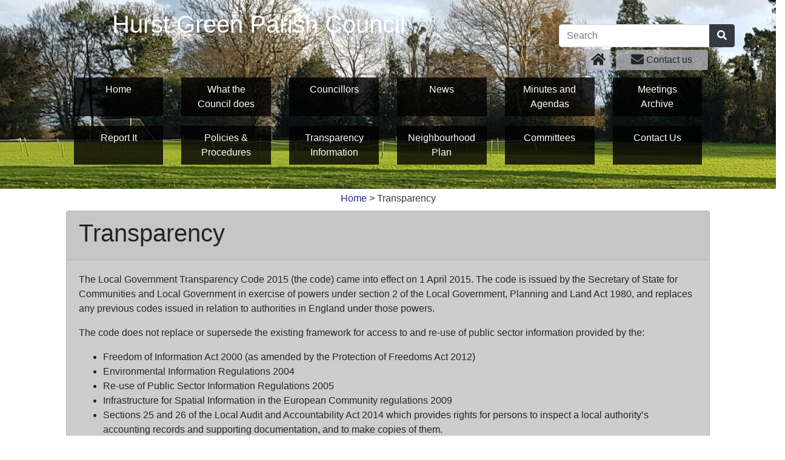

--- FILE ---
content_type: text/html; charset=UTF-8
request_url: https://hurstgreen-pc.gov.uk/transparency/
body_size: 7314
content:
<!doctype html>
<html lang="en-GB">
  <head>
    <meta charset="utf-8">
    <meta name="viewport" content="width=device-width, initial-scale=1">
        <title>Transparency &#8211; Hurst Green Parish Council</title>
<meta name='robots' content='max-image-preview:large' />
	<style>img:is([sizes="auto" i], [sizes^="auto," i]) { contain-intrinsic-size: 3000px 1500px }</style>
	<script>
window._wpemojiSettings = {"baseUrl":"https:\/\/s.w.org\/images\/core\/emoji\/15.0.3\/72x72\/","ext":".png","svgUrl":"https:\/\/s.w.org\/images\/core\/emoji\/15.0.3\/svg\/","svgExt":".svg","source":{"concatemoji":"https:\/\/hurstgreen-pc.gov.uk\/wp-includes\/js\/wp-emoji-release.min.js?ver=6.7.1"}};
/*! This file is auto-generated */
!function(i,n){var o,s,e;function c(e){try{var t={supportTests:e,timestamp:(new Date).valueOf()};sessionStorage.setItem(o,JSON.stringify(t))}catch(e){}}function p(e,t,n){e.clearRect(0,0,e.canvas.width,e.canvas.height),e.fillText(t,0,0);var t=new Uint32Array(e.getImageData(0,0,e.canvas.width,e.canvas.height).data),r=(e.clearRect(0,0,e.canvas.width,e.canvas.height),e.fillText(n,0,0),new Uint32Array(e.getImageData(0,0,e.canvas.width,e.canvas.height).data));return t.every(function(e,t){return e===r[t]})}function u(e,t,n){switch(t){case"flag":return n(e,"\ud83c\udff3\ufe0f\u200d\u26a7\ufe0f","\ud83c\udff3\ufe0f\u200b\u26a7\ufe0f")?!1:!n(e,"\ud83c\uddfa\ud83c\uddf3","\ud83c\uddfa\u200b\ud83c\uddf3")&&!n(e,"\ud83c\udff4\udb40\udc67\udb40\udc62\udb40\udc65\udb40\udc6e\udb40\udc67\udb40\udc7f","\ud83c\udff4\u200b\udb40\udc67\u200b\udb40\udc62\u200b\udb40\udc65\u200b\udb40\udc6e\u200b\udb40\udc67\u200b\udb40\udc7f");case"emoji":return!n(e,"\ud83d\udc26\u200d\u2b1b","\ud83d\udc26\u200b\u2b1b")}return!1}function f(e,t,n){var r="undefined"!=typeof WorkerGlobalScope&&self instanceof WorkerGlobalScope?new OffscreenCanvas(300,150):i.createElement("canvas"),a=r.getContext("2d",{willReadFrequently:!0}),o=(a.textBaseline="top",a.font="600 32px Arial",{});return e.forEach(function(e){o[e]=t(a,e,n)}),o}function t(e){var t=i.createElement("script");t.src=e,t.defer=!0,i.head.appendChild(t)}"undefined"!=typeof Promise&&(o="wpEmojiSettingsSupports",s=["flag","emoji"],n.supports={everything:!0,everythingExceptFlag:!0},e=new Promise(function(e){i.addEventListener("DOMContentLoaded",e,{once:!0})}),new Promise(function(t){var n=function(){try{var e=JSON.parse(sessionStorage.getItem(o));if("object"==typeof e&&"number"==typeof e.timestamp&&(new Date).valueOf()<e.timestamp+604800&&"object"==typeof e.supportTests)return e.supportTests}catch(e){}return null}();if(!n){if("undefined"!=typeof Worker&&"undefined"!=typeof OffscreenCanvas&&"undefined"!=typeof URL&&URL.createObjectURL&&"undefined"!=typeof Blob)try{var e="postMessage("+f.toString()+"("+[JSON.stringify(s),u.toString(),p.toString()].join(",")+"));",r=new Blob([e],{type:"text/javascript"}),a=new Worker(URL.createObjectURL(r),{name:"wpTestEmojiSupports"});return void(a.onmessage=function(e){c(n=e.data),a.terminate(),t(n)})}catch(e){}c(n=f(s,u,p))}t(n)}).then(function(e){for(var t in e)n.supports[t]=e[t],n.supports.everything=n.supports.everything&&n.supports[t],"flag"!==t&&(n.supports.everythingExceptFlag=n.supports.everythingExceptFlag&&n.supports[t]);n.supports.everythingExceptFlag=n.supports.everythingExceptFlag&&!n.supports.flag,n.DOMReady=!1,n.readyCallback=function(){n.DOMReady=!0}}).then(function(){return e}).then(function(){var e;n.supports.everything||(n.readyCallback(),(e=n.source||{}).concatemoji?t(e.concatemoji):e.wpemoji&&e.twemoji&&(t(e.twemoji),t(e.wpemoji)))}))}((window,document),window._wpemojiSettings);
</script>
<style id='wp-emoji-styles-inline-css'>

	img.wp-smiley, img.emoji {
		display: inline !important;
		border: none !important;
		box-shadow: none !important;
		height: 1em !important;
		width: 1em !important;
		margin: 0 0.07em !important;
		vertical-align: -0.1em !important;
		background: none !important;
		padding: 0 !important;
	}
</style>
<link rel='stylesheet' id='wp-block-library-css' href='https://hurstgreen-pc.gov.uk/wp-includes/css/dist/block-library/style.min.css?ver=6.7.1' media='all' />
<style id='classic-theme-styles-inline-css'>
/*! This file is auto-generated */
.wp-block-button__link{color:#fff;background-color:#32373c;border-radius:9999px;box-shadow:none;text-decoration:none;padding:calc(.667em + 2px) calc(1.333em + 2px);font-size:1.125em}.wp-block-file__button{background:#32373c;color:#fff;text-decoration:none}
</style>
<style id='global-styles-inline-css'>
:root{--wp--preset--aspect-ratio--square: 1;--wp--preset--aspect-ratio--4-3: 4/3;--wp--preset--aspect-ratio--3-4: 3/4;--wp--preset--aspect-ratio--3-2: 3/2;--wp--preset--aspect-ratio--2-3: 2/3;--wp--preset--aspect-ratio--16-9: 16/9;--wp--preset--aspect-ratio--9-16: 9/16;--wp--preset--color--black: #000000;--wp--preset--color--cyan-bluish-gray: #abb8c3;--wp--preset--color--white: #ffffff;--wp--preset--color--pale-pink: #f78da7;--wp--preset--color--vivid-red: #cf2e2e;--wp--preset--color--luminous-vivid-orange: #ff6900;--wp--preset--color--luminous-vivid-amber: #fcb900;--wp--preset--color--light-green-cyan: #7bdcb5;--wp--preset--color--vivid-green-cyan: #00d084;--wp--preset--color--pale-cyan-blue: #8ed1fc;--wp--preset--color--vivid-cyan-blue: #0693e3;--wp--preset--color--vivid-purple: #9b51e0;--wp--preset--gradient--vivid-cyan-blue-to-vivid-purple: linear-gradient(135deg,rgba(6,147,227,1) 0%,rgb(155,81,224) 100%);--wp--preset--gradient--light-green-cyan-to-vivid-green-cyan: linear-gradient(135deg,rgb(122,220,180) 0%,rgb(0,208,130) 100%);--wp--preset--gradient--luminous-vivid-amber-to-luminous-vivid-orange: linear-gradient(135deg,rgba(252,185,0,1) 0%,rgba(255,105,0,1) 100%);--wp--preset--gradient--luminous-vivid-orange-to-vivid-red: linear-gradient(135deg,rgba(255,105,0,1) 0%,rgb(207,46,46) 100%);--wp--preset--gradient--very-light-gray-to-cyan-bluish-gray: linear-gradient(135deg,rgb(238,238,238) 0%,rgb(169,184,195) 100%);--wp--preset--gradient--cool-to-warm-spectrum: linear-gradient(135deg,rgb(74,234,220) 0%,rgb(151,120,209) 20%,rgb(207,42,186) 40%,rgb(238,44,130) 60%,rgb(251,105,98) 80%,rgb(254,248,76) 100%);--wp--preset--gradient--blush-light-purple: linear-gradient(135deg,rgb(255,206,236) 0%,rgb(152,150,240) 100%);--wp--preset--gradient--blush-bordeaux: linear-gradient(135deg,rgb(254,205,165) 0%,rgb(254,45,45) 50%,rgb(107,0,62) 100%);--wp--preset--gradient--luminous-dusk: linear-gradient(135deg,rgb(255,203,112) 0%,rgb(199,81,192) 50%,rgb(65,88,208) 100%);--wp--preset--gradient--pale-ocean: linear-gradient(135deg,rgb(255,245,203) 0%,rgb(182,227,212) 50%,rgb(51,167,181) 100%);--wp--preset--gradient--electric-grass: linear-gradient(135deg,rgb(202,248,128) 0%,rgb(113,206,126) 100%);--wp--preset--gradient--midnight: linear-gradient(135deg,rgb(2,3,129) 0%,rgb(40,116,252) 100%);--wp--preset--font-size--small: 13px;--wp--preset--font-size--medium: 20px;--wp--preset--font-size--large: 36px;--wp--preset--font-size--x-large: 42px;--wp--preset--spacing--20: 0.44rem;--wp--preset--spacing--30: 0.67rem;--wp--preset--spacing--40: 1rem;--wp--preset--spacing--50: 1.5rem;--wp--preset--spacing--60: 2.25rem;--wp--preset--spacing--70: 3.38rem;--wp--preset--spacing--80: 5.06rem;--wp--preset--shadow--natural: 6px 6px 9px rgba(0, 0, 0, 0.2);--wp--preset--shadow--deep: 12px 12px 50px rgba(0, 0, 0, 0.4);--wp--preset--shadow--sharp: 6px 6px 0px rgba(0, 0, 0, 0.2);--wp--preset--shadow--outlined: 6px 6px 0px -3px rgba(255, 255, 255, 1), 6px 6px rgba(0, 0, 0, 1);--wp--preset--shadow--crisp: 6px 6px 0px rgba(0, 0, 0, 1);}:where(.is-layout-flex){gap: 0.5em;}:where(.is-layout-grid){gap: 0.5em;}body .is-layout-flex{display: flex;}.is-layout-flex{flex-wrap: wrap;align-items: center;}.is-layout-flex > :is(*, div){margin: 0;}body .is-layout-grid{display: grid;}.is-layout-grid > :is(*, div){margin: 0;}:where(.wp-block-columns.is-layout-flex){gap: 2em;}:where(.wp-block-columns.is-layout-grid){gap: 2em;}:where(.wp-block-post-template.is-layout-flex){gap: 1.25em;}:where(.wp-block-post-template.is-layout-grid){gap: 1.25em;}.has-black-color{color: var(--wp--preset--color--black) !important;}.has-cyan-bluish-gray-color{color: var(--wp--preset--color--cyan-bluish-gray) !important;}.has-white-color{color: var(--wp--preset--color--white) !important;}.has-pale-pink-color{color: var(--wp--preset--color--pale-pink) !important;}.has-vivid-red-color{color: var(--wp--preset--color--vivid-red) !important;}.has-luminous-vivid-orange-color{color: var(--wp--preset--color--luminous-vivid-orange) !important;}.has-luminous-vivid-amber-color{color: var(--wp--preset--color--luminous-vivid-amber) !important;}.has-light-green-cyan-color{color: var(--wp--preset--color--light-green-cyan) !important;}.has-vivid-green-cyan-color{color: var(--wp--preset--color--vivid-green-cyan) !important;}.has-pale-cyan-blue-color{color: var(--wp--preset--color--pale-cyan-blue) !important;}.has-vivid-cyan-blue-color{color: var(--wp--preset--color--vivid-cyan-blue) !important;}.has-vivid-purple-color{color: var(--wp--preset--color--vivid-purple) !important;}.has-black-background-color{background-color: var(--wp--preset--color--black) !important;}.has-cyan-bluish-gray-background-color{background-color: var(--wp--preset--color--cyan-bluish-gray) !important;}.has-white-background-color{background-color: var(--wp--preset--color--white) !important;}.has-pale-pink-background-color{background-color: var(--wp--preset--color--pale-pink) !important;}.has-vivid-red-background-color{background-color: var(--wp--preset--color--vivid-red) !important;}.has-luminous-vivid-orange-background-color{background-color: var(--wp--preset--color--luminous-vivid-orange) !important;}.has-luminous-vivid-amber-background-color{background-color: var(--wp--preset--color--luminous-vivid-amber) !important;}.has-light-green-cyan-background-color{background-color: var(--wp--preset--color--light-green-cyan) !important;}.has-vivid-green-cyan-background-color{background-color: var(--wp--preset--color--vivid-green-cyan) !important;}.has-pale-cyan-blue-background-color{background-color: var(--wp--preset--color--pale-cyan-blue) !important;}.has-vivid-cyan-blue-background-color{background-color: var(--wp--preset--color--vivid-cyan-blue) !important;}.has-vivid-purple-background-color{background-color: var(--wp--preset--color--vivid-purple) !important;}.has-black-border-color{border-color: var(--wp--preset--color--black) !important;}.has-cyan-bluish-gray-border-color{border-color: var(--wp--preset--color--cyan-bluish-gray) !important;}.has-white-border-color{border-color: var(--wp--preset--color--white) !important;}.has-pale-pink-border-color{border-color: var(--wp--preset--color--pale-pink) !important;}.has-vivid-red-border-color{border-color: var(--wp--preset--color--vivid-red) !important;}.has-luminous-vivid-orange-border-color{border-color: var(--wp--preset--color--luminous-vivid-orange) !important;}.has-luminous-vivid-amber-border-color{border-color: var(--wp--preset--color--luminous-vivid-amber) !important;}.has-light-green-cyan-border-color{border-color: var(--wp--preset--color--light-green-cyan) !important;}.has-vivid-green-cyan-border-color{border-color: var(--wp--preset--color--vivid-green-cyan) !important;}.has-pale-cyan-blue-border-color{border-color: var(--wp--preset--color--pale-cyan-blue) !important;}.has-vivid-cyan-blue-border-color{border-color: var(--wp--preset--color--vivid-cyan-blue) !important;}.has-vivid-purple-border-color{border-color: var(--wp--preset--color--vivid-purple) !important;}.has-vivid-cyan-blue-to-vivid-purple-gradient-background{background: var(--wp--preset--gradient--vivid-cyan-blue-to-vivid-purple) !important;}.has-light-green-cyan-to-vivid-green-cyan-gradient-background{background: var(--wp--preset--gradient--light-green-cyan-to-vivid-green-cyan) !important;}.has-luminous-vivid-amber-to-luminous-vivid-orange-gradient-background{background: var(--wp--preset--gradient--luminous-vivid-amber-to-luminous-vivid-orange) !important;}.has-luminous-vivid-orange-to-vivid-red-gradient-background{background: var(--wp--preset--gradient--luminous-vivid-orange-to-vivid-red) !important;}.has-very-light-gray-to-cyan-bluish-gray-gradient-background{background: var(--wp--preset--gradient--very-light-gray-to-cyan-bluish-gray) !important;}.has-cool-to-warm-spectrum-gradient-background{background: var(--wp--preset--gradient--cool-to-warm-spectrum) !important;}.has-blush-light-purple-gradient-background{background: var(--wp--preset--gradient--blush-light-purple) !important;}.has-blush-bordeaux-gradient-background{background: var(--wp--preset--gradient--blush-bordeaux) !important;}.has-luminous-dusk-gradient-background{background: var(--wp--preset--gradient--luminous-dusk) !important;}.has-pale-ocean-gradient-background{background: var(--wp--preset--gradient--pale-ocean) !important;}.has-electric-grass-gradient-background{background: var(--wp--preset--gradient--electric-grass) !important;}.has-midnight-gradient-background{background: var(--wp--preset--gradient--midnight) !important;}.has-small-font-size{font-size: var(--wp--preset--font-size--small) !important;}.has-medium-font-size{font-size: var(--wp--preset--font-size--medium) !important;}.has-large-font-size{font-size: var(--wp--preset--font-size--large) !important;}.has-x-large-font-size{font-size: var(--wp--preset--font-size--x-large) !important;}
:where(.wp-block-post-template.is-layout-flex){gap: 1.25em;}:where(.wp-block-post-template.is-layout-grid){gap: 1.25em;}
:where(.wp-block-columns.is-layout-flex){gap: 2em;}:where(.wp-block-columns.is-layout-grid){gap: 2em;}
:root :where(.wp-block-pullquote){font-size: 1.5em;line-height: 1.6;}
</style>
<link rel='stylesheet' id='main/0-css' href='/wp-content/themes/SubsiteTheme/public/css/main.f0077f.css' media='all' />
<script src="https://hurstgreen-pc.gov.uk/wp-includes/js/jquery/jquery.min.js?ver=3.7.1" id="jquery-core-js"></script>
<script src="https://hurstgreen-pc.gov.uk/wp-includes/js/jquery/jquery-migrate.min.js?ver=3.4.1" id="jquery-migrate-js"></script>
<link rel="https://api.w.org/" href="https://hurstgreen-pc.gov.uk/wp-json/" /><link rel="alternate" title="JSON" type="application/json" href="https://hurstgreen-pc.gov.uk/wp-json/wp/v2/posts/930" /><link rel="EditURI" type="application/rsd+xml" title="RSD" href="https://hurstgreen-pc.gov.uk/xmlrpc.php?rsd" />
<meta name="generator" content="WordPress 6.7.1" />
<link rel="canonical" href="https://hurstgreen-pc.gov.uk/transparency/" />
<link rel='shortlink' href='https://hurstgreen-pc.gov.uk/?p=930' />
<link rel="alternate" title="oEmbed (JSON)" type="application/json+oembed" href="https://hurstgreen-pc.gov.uk/wp-json/oembed/1.0/embed?url=https%3A%2F%2Fhurstgreen-pc.gov.uk%2Ftransparency%2F" />
<link rel="alternate" title="oEmbed (XML)" type="text/xml+oembed" href="https://hurstgreen-pc.gov.uk/wp-json/oembed/1.0/embed?url=https%3A%2F%2Fhurstgreen-pc.gov.uk%2Ftransparency%2F&#038;format=xml" />
<link rel="icon" href="https://rdcparishsites.blob.core.windows.net/hurstgreen/2020/07/cropped-android-chrome-512x512-1-32x32.png" sizes="32x32" />
<link rel="icon" href="https://rdcparishsites.blob.core.windows.net/hurstgreen/2020/07/cropped-android-chrome-512x512-1-192x192.png" sizes="192x192" />
<link rel="apple-touch-icon" href="https://rdcparishsites.blob.core.windows.net/hurstgreen/2020/07/cropped-android-chrome-512x512-1-180x180.png" />
<meta name="msapplication-TileImage" content="https://rdcparishsites.blob.core.windows.net/hurstgreen/2020/07/cropped-android-chrome-512x512-1-270x270.png" />
    <head>
  <meta charset="utf-8">
  <meta http-equiv="x-ua-compatible" content="ie=edge">
  <meta name="viewport" content="width=device-width, initial-scale=1, shrink-to-fit=no">
      <style>
      div.bg-content {
          background-color: #cdcdcd;
      }
    </style>
        <style>
      body.body-colour {
          background-color: #d7d7d7;
      }
    </style>
        <style>
      .banner ul.nav a {
        color: #ffffff;
      }
    </style>
        <style>
      .banner ul.nav a {
        background-color: rgba(0,0,0,0.8);
      }
    </style>
    </head>
  </head>

  <body class="post-template-default single single-post postid-930 single-format-standard wp-embed-responsive transparency">
    
    <header class="banner" style="background-image : url(https://rdcparishsites.blob.core.windows.net/hurstgreen/2023/05/cropped-cropped-20210218_153636-scaled-1-e1684244129681.jpg)">
  <div class="container-fluid">
    
    <div class="row justify-content-center mb-2 py-3">
      <div class="col-3 col-sm-6 col-lg-7 justify-content-center justify-content-sm-start">
        <div class="row d-flex align-items-center">
                                <div class="col text-center title-text logo-text">
              <div class="row">
                                  <div class="col-12">
                    <a href="https://hurstgreen-pc.gov.uk" class="text-decoration-none"> <h1 class="header-text">Hurst Green Parish Council </h1> </a>
                  </div>
                                              </div>
            </div>
                  </div>
      </div>
      <div class="col col-sm-5 offset-sm-1 col-lg-3 offset-lg-1">
        <div class="row justify-content-center mt-lg-4">
          <div class="col-xl mb-1">
            <form role="search" action="https://hurstgreen-pc.gov.uk/">
                <div class="input-group">
                    <input type="text" class="form-control" placeholder="Search" aria-label="Search" name="s">
                    <div class="input-group-append">
                        <button class="btn btn-dark hover" type="submit" aria-label="Search"><i class="fas fa-search"></i></button>
                    </div>
                </div>
            </form>
          </div>
          <div class="w-100"></div>
                      <div class="col-auto mb-1 px-1">
              <div class="card bg-contact">
                <div class="card-body py-1 px-2">
                  <i class="fas fa-home fa-lg"></i>
                  <a href="https://hurstgreen-pc.gov.uk" title="Home" class="stretched-link"></a>
                </div>
              </div>
            </div>
                                <div class="col-7 col-xl-6 text-center px-1 mb-1">
              <div class="card bg-contact">
                <div class="card-body py-1 px-2">
                  <i class="fas fa-envelope fa-lg"></i>
                  Contact us
                                      <a href="https://hurstgreen-pc.gov.uk/contact-us/" title="Contact Us" class="stretched-link"></a>
                                  </div>
              </div>
            </div>
                    <div class="col-auto mb-1 px-2 mobile-menu">
            <div class="card bg-contact">
              <div class="card-body py-1 px-2">
                <i class="fas fa-bars fa-lg"></i>
              </div>
            </div>
          </div>
        </div>
      </div>
              <div class="row justify-content-center mt-2 w-100">
            <div class="col-xl-10 mobile-display-toggle">
                <div class="menu-primary-menu-container"><ul id="menu-primary-menu" class="nav"><li id="menu-item-1992" class="menu-item menu-item-type-post_type menu-item-object-page menu-item-home menu-item-1992"><a href="https://hurstgreen-pc.gov.uk/">Home</a></li>
<li id="menu-item-34" class="menu-item menu-item-type-post_type menu-item-object-page menu-item-34"><a href="https://hurstgreen-pc.gov.uk/what-does-the-council-do/">What the Council does</a></li>
<li id="menu-item-1923" class="menu-item menu-item-type-custom menu-item-object-custom menu-item-1923"><a href="/councillors">Councillors</a></li>
<li id="menu-item-1993" class="menu-item menu-item-type-custom menu-item-object-custom menu-item-1993"><a href="https://hurstgreen-pc.gov.uk/news/">News</a></li>
<li id="menu-item-1924" class="menu-item menu-item-type-custom menu-item-object-custom menu-item-1924"><a href="/Minutes-and-agendas">Minutes and Agendas</a></li>
<li id="menu-item-33" class="menu-item menu-item-type-post_type menu-item-object-page menu-item-33"><a href="https://hurstgreen-pc.gov.uk/meetings/">Meetings Archive</a></li>
<li id="menu-item-42" class="menu-item menu-item-type-post_type menu-item-object-page menu-item-42"><a href="https://hurstgreen-pc.gov.uk/report-it/">Report It</a></li>
<li id="menu-item-194" class="menu-item menu-item-type-post_type menu-item-object-page menu-item-194"><a href="https://hurstgreen-pc.gov.uk/policies-and-procedures/">Policies &#038; Procedures</a></li>
<li id="menu-item-266" class="menu-item menu-item-type-post_type menu-item-object-page menu-item-266"><a href="https://hurstgreen-pc.gov.uk/transparency-information/">Transparency Information</a></li>
<li id="menu-item-1919" class="menu-item menu-item-type-custom menu-item-object-custom menu-item-1919"><a href="https://hurstgreen2030.uk/">Neighbourhood Plan</a></li>
<li id="menu-item-2082" class="menu-item menu-item-type-post_type menu-item-object-page menu-item-2082"><a href="https://hurstgreen-pc.gov.uk/committees/">Committees</a></li>
<li id="menu-item-2422" class="menu-item menu-item-type-post_type menu-item-object-page menu-item-2422"><a href="https://hurstgreen-pc.gov.uk/contact-us/">Contact Us</a></li>
</ul></div>
            </div>
        </div>
          </div>
  </div>
</header>

    <div id="app">
             <div class="row justify-content-center">
  <div class="col col-xl-10">
    <div class="mb-2 mt-1 text-center">
  <a href="https://hurstgreen-pc.gov.uk" class="accessible-color">Home</a> > <a href="https://hurstgreen-pc.gov.uk/transparency/" class="text-dark">Transparency</a>
</div>
    <div class="card bg-content">
      <div class="card-header">
        <div class="page-header">
          <h1>
            Transparency          </h1>
        </div>
      </div>
      <div class="card-body">
        
<p>The Local Government Transparency Code 2015 (the code) came into effect on 1 April 2015. The code is issued by the Secretary of State for Communities and Local Government in exercise of powers under section 2 of the Local Government, Planning and Land Act 1980, and replaces any previous codes issued in relation to authorities in England under those powers.</p>



<p>The code does not replace or supersede the existing framework for access to and re-use of public sector information provided by the:</p>



<ul class="wp-block-list"><li>Freedom of Information Act 2000 (as amended by the Protection of Freedoms Act 2012)</li><li>Environmental Information Regulations 2004</li><li>Re-use of Public Sector Information Regulations 2005</li><li>Infrastructure for Spatial Information in the European Community regulations 2009</li><li>Sections 25 and 26 of the Local Audit and Accountability Act 2014 which provides rights for persons to inspect a local authority’s accounting records and supporting documentation, and to make copies of them.</li></ul>



<p>The code requires local authorities in England to publish the following information&nbsp;<strong>quarterly</strong>:</p>



<ul class="wp-block-list"><li><a href="https://hurstgreenparish.azurewebsites.net/expenditure-exceeding-500/">Expenditure Exceeding £500</a></li><li><a href="https://hurstgreenparish.azurewebsites.net/government-procurement-card-transactions/">Government Procurement Card transactions</a><a href="http://www.plumptonpc.co.uk/government-procurement-card-transactions/">  </a></li><li><a href="https://hurstgreenparish.azurewebsites.net/procurement-information/">Procurement information</a></li></ul>



<p>Additionally, local authorities are required to publish the following information&nbsp;<strong>annually</strong>:</p>



<ul class="wp-block-list"><li><a href="https://hurstgreenparish.azurewebsites.net/local-authority-land/">Local Authority Land</a></li><li><a href="https://hurstgreenparish.azurewebsites.net/social-housing-assets/">Social housing assets</a></li><li><a href="https://hurstgreenparish.azurewebsites.net/grants-to-voluntary-community-and-social-enterprise-organisations/">Grants to voluntary, community and social enterprise organisations</a></li><li><a href="https://hurstgreenparish.azurewebsites.net/organisational-chart/">Organisational Chart</a></li><li><a href="https://hurstgreenparish.azurewebsites.net/trade-union-facility-time/">Trade union facility time</a></li><li><a href="https://hurstgreenparish.azurewebsites.net/parking-account/">Parking account</a></li><li><a href="https://hurstgreenparish.azurewebsites.net/parking-spaces/">Parking spaces</a></li><li><a href="https://hurstgreenparish.azurewebsites.net/senior-salaries/">Senior salaries</a></li><li><a href="https://hurstgreenparish.azurewebsites.net/constitution/">Constitution</a></li><li><a href="https://hurstgreenparish.azurewebsites.net/pay-multiple/">Pay multiple</a></li><li><a href="https://hurstgreenparish.azurewebsites.net/fraud/">Fraud</a></li></ul>



<p>Hurst Green Parish Council complies with the requirements of the code by publishing the information on this website. Hard copies are available on request from the Parish Clerk.</p>



<p>Full details of the code can be found here&nbsp;<a href="https://www.gov.uk/government/uploads/system/uploads/attachment_data/file/408386/150227_PUBLICATION_Final_LGTC_2015.pdf">Local Government Transparency Code 2015</a></p>
      </div>
    </div>
  </div>
</div>
      </div>

    <footer class="footer bg-dark text-center mt-4 py-2">
  <div class="container">
              <p class="text-white">© 2026 - most content is available under the open government licence v3.0 except where otherwise stated.  Website design by Rother District Council.  The Council can be contacted at: hgpcouncil@yahoo.co.uk</p>
      </div>
</footer>

        <script id="main/0-js-extra">
var ajax_object = {"ajax_url":"\/wp-admin\/admin-ajax.php"};
</script>
<script id="main/0-js-before">
!function(){"use strict";var r,e={},n={};function t(r){var o=n[r];if(void 0!==o)return o.exports;var u=n[r]={exports:{}};return e[r].call(u.exports,u,u.exports,t),u.exports}t.m=e,r=[],t.O=function(e,n,o,u){if(!n){var i=1/0;for(c=0;c<r.length;c++){n=r[c][0],o=r[c][1],u=r[c][2];for(var f=!0,a=0;a<n.length;a++)(!1&u||i>=u)&&Object.keys(t.O).every((function(r){return t.O[r](n[a])}))?n.splice(a--,1):(f=!1,u<i&&(i=u));if(f){r.splice(c--,1);var l=o();void 0!==l&&(e=l)}}return e}u=u||0;for(var c=r.length;c>0&&r[c-1][2]>u;c--)r[c]=r[c-1];r[c]=[n,o,u]},t.o=function(r,e){return Object.prototype.hasOwnProperty.call(r,e)},t.r=function(r){"undefined"!=typeof Symbol&&Symbol.toStringTag&&Object.defineProperty(r,Symbol.toStringTag,{value:"Module"}),Object.defineProperty(r,"__esModule",{value:!0})},function(){var r={121:0};t.O.j=function(e){return 0===r[e]};var e=function(e,n){var o,u,i=n[0],f=n[1],a=n[2],l=0;if(i.some((function(e){return 0!==r[e]}))){for(o in f)t.o(f,o)&&(t.m[o]=f[o]);if(a)var c=a(t)}for(e&&e(n);l<i.length;l++)u=i[l],t.o(r,u)&&r[u]&&r[u][0](),r[u]=0;return t.O(c)},n=self.webpackChunk_roots_bud_sage=self.webpackChunk_roots_bud_sage||[];n.forEach(e.bind(null,0)),n.push=e.bind(null,n.push.bind(n))}()}();
</script>
<script src="/wp-content/themes/SubsiteTheme/public/js/main.47ada6.js" id="main/0-js"></script>
  </body>
</html>
